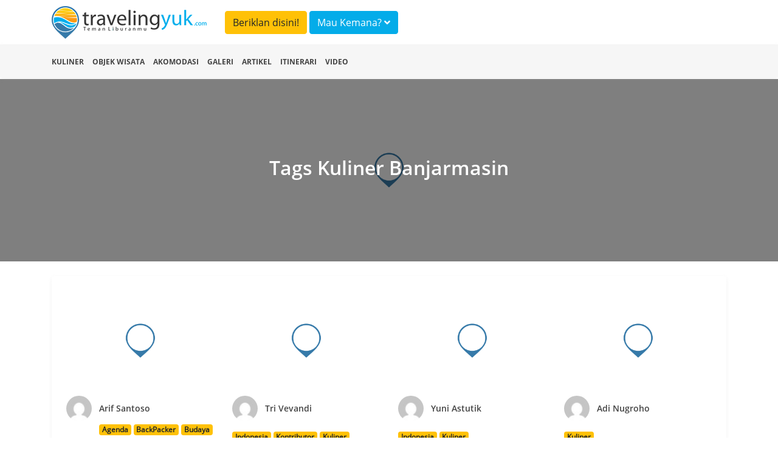

--- FILE ---
content_type: text/html; charset=UTF-8
request_url: https://travelingyuk.com/tag/kuliner-banjarmasin
body_size: 4596
content:
<!DOCTYPE html>
<html lang="en">
<head>
    <meta charset="UTF-8">
    <meta name="viewport" content="width=device-width, initial-scale=1.0">
    <meta http-equiv="Content-Type" content="text/html; charset=utf-8"/>
    <meta http-equiv="X-UA-Compatible" content="ie=edge">
    <meta name="csrf-token" content="ilqjvAWskant8wZLeh6AouG4L4EDKeXUDpQcIr9U">
        <title> Tag kuliner banjarmasin  </title>
    <meta name="description" content="Informasi mengenai kuliner banjarmasin  ">
    <link rel="canonical" href="https://travelingyuk.com/tag/kuliner-banjarmasin" />
    <script type="be2da10d4f2612e247edf7d2-text/javascript">
        window.app = {
            base_url: 'https://travelingyuk.com',
            asset_url: 'https://travelingyuk.com/',
            is_mobile : false,
            appName: 'Travelingyuk.com',
            maps: '',
        }
    </script>
        <link rel="icon" href="https://media.travelingyuk.com/wp-content/uploads/2017/07/ico.png" sizes="32x32"/>
    <link rel="stylesheet" href="https://travelingyuk.com/vendor/bootstrap-4.3.1/css/bootstrap.min.css">
    <link rel="stylesheet" href="https://travelingyuk.com/vendor/fontawesome-5.8.2/css/all.min.css">
    <link rel="stylesheet" href="https://travelingyuk.com/vendor/star-rating-svg/css/star-rating-svg.css">
    <link rel="stylesheet" href="https://travelingyuk.com/css/animate.css">
        <link rel="stylesheet" href="https://travelingyuk.com/css/app.css?v=P1.04.22.2">
    <link rel="stylesheet" href="https://travelingyuk.com/css/ads.css?v=P1.04.22.2">
            <script async src="https://pagead2.googlesyndication.com/pagead/js/adsbygoogle.js" type="be2da10d4f2612e247edf7d2-text/javascript"></script>
    </head>
<!-- oncontextmenu="return false;" -->
<body>
<!-- header -->
<header class="fixed-top">
    <div class="align-middle">
        <div class="container">
            <div class="row">
                <div class="col-md-3 d-none d-sm-block">
                    <div class="logo">
                        <a href="https://travelingyuk.com"><img src="https://travelingyuk.com/images/logo.png" class="img-fluid" alt=""></a>
                    </div>
                </div>
                <div class="col-md-6">
                <a class="btn btn-warning form-header mt-2" href="https://travelingyuk.com/images/ads/ty_ratecard.jpg" target='_blank'>Beriklan disini!</a>

                    <button class="btn btn-info form-header mt-2" data-toggle="modal" data-target="#searchModal">Mau
                        Kemana? <i class="fa fa-angle-down"></i></button>
                </div>
                <!-- <div class="col-md-3 d-none d-sm-block">
                    <button class="btn btn-warning form-header mt-2" data-toggle="modal" data-target="#searchModal">Beriklan disini!</button>
                </div> -->
                <div class="col-md-6">
                    <nav class="navbar navbar-expand-sm navbar-light">
                        <a class="navbar-brand d-block d-sm-none" href="https://travelingyuk.com">
                            <img src="https://travelingyuk.com/images/logo.png" width="190" class="img-fluid" alt="">
                        </a>
                        <button class="navbar-toggler d-lg-none" type="button" data-toggle="collapse"
                                data-target="#collapsibleNavId" aria-controls="collapsibleNavId" aria-expanded="false"
                                aria-label="Toggle navigation"><i class="fa fa-bars"></i></button>
                        <div class="collapse navbar-collapse" id="collapsibleNavId">
                            <ul class="navbar-nav ml-auto">
                                
                                    
                                    
                                
                                <li class="nav-item d-block d-sm-none">
                                    <a class="nav-link" href="https://travelingyuk.com/kuliner">
                                        <i class="fa fa-utensils"></i> Kuliner
                                    </a>
                                </li>
                                <li class="nav-item d-block d-sm-none">
                                    <a class="nav-link" href="https://travelingyuk.com/objek-wisata">
                                        <i class="fa fa-mountain"></i> Objek Wisata
                                    </a>
                                </li>
                                <li class="nav-item d-block d-sm-none">
                                    <a class="nav-link" href="https://travelingyuk.com/akomodasi">
                                        <i class="fa fa-building"></i> Akomodasi
                                    </a>
                                </li>
                                <li class="nav-item d-block d-sm-none">
                                    <a class="nav-link" href="https://travelingyuk.com/galeri">
                                        <i class="fa fa-image"></i> Galeri
                                    </a>
                                </li>
                                <li class="nav-item d-block d-sm-none">
                                    <a class="nav-link" href="https://travelingyuk.com/artikel">
                                        <i class="fa fa-file"></i> Artikel
                                    </a>
                                </li>
                                <li class="nav-item d-block d-sm-none">
                                    <a class="nav-link" href="https://travelingyuk.com/tag/itinerari">
                                        <i class="fa fa-file"></i> Itinerari
                                    </a>
                                </li>
                                <li class="nav-item d-block d-sm-none">
                                    <a class="nav-link" href="https://travelingyuk.com/video">
                                        <i class="fa fa-video"></i> Video
                                    </a>
                                </li>
                                
                                    
                                        
                                    
                                
                                
                            </ul>

                        </div>
                    </nav>
                </div>
            </div>
        </div>
    </div>
    <div class="sub-header">
        <div class="container">
            <div class="row">
                <div class="col-md-12">
                    <nav>
                        <ul class="sub-menu">
                            <li><a href="https://travelingyuk.com/kuliner">Kuliner</a></li>
                            <li><a href="https://travelingyuk.com/objek-wisata">Objek Wisata</a></li>
                            <li><a href="https://travelingyuk.com/akomodasi">Akomodasi</a></li>
                            <li><a href="https://travelingyuk.com/galeri">Galeri</a></li>
                            <li><a href="https://travelingyuk.com/artikel">Artikel</a></li>
                            <li><a href="https://travelingyuk.com/tag/itinerari">Itinerari</a></li>
                            <li><a href="https://travelingyuk.com/video">Video</a></li>
                        </ul>
                    </nav>
                </div>
            </div>
        </div>
    </div>
</header>
<!-- header -->

<!-- content -->
<div class="main-content" id="app">

    <div class="mt-130"></div>
    <div class="banner-top">
        <img data-src="https://petualang.travelingyuk.com/uploads/2022/08/Kue-Talam-khas-Bnajarmasin-menjadi-primadona-dikalangan-kue-tradisional.jpg" class="img-fluid" alt="">
        <div class="overlay-img">
            <h3>Tags kuliner banjarmasin</h3>
        </div>
    </div>

    <div class="container mt-4">
        <div class="row">
            <div class="col-md-12">
                <div class="detail-content">
                    <div class="row">
                                                    <div class="col-md-3">
                                <div class="card-list">
                                    <a href="https://travelingyuk.com/kue-khas-banjarmasin-di-pasar-terapung/309170">
                                        <img data-src="https://petualang.travelingyuk.com/uploads/2022/08/Kue-Talam-khas-Bnajarmasin-menjadi-primadona-dikalangan-kue-tradisional.jpg"
                                             class="img-fluid featured-img mb-2">

                                        <a href="https://travelingyuk.com/author/arif">
                                            <img data-src="https://secure.gravatar.com/avatar/f7093b63127b809ff1dd1be2df63653e?s=40&amp;d=mm&amp;r=g"
                                                 class="avatar-mini">
                                            <div class="author-name">Arif Santoso</div>
                                        </a>
                                        <span class="clearfix"></span>
                                                                                    <a href="https://travelingyuk.com/tag/agenda"
                                               class="badge badge-warning">Agenda</a>
                                                                                    <a href="https://travelingyuk.com/tag/backpacker"
                                               class="badge badge-warning">BackPacker</a>
                                                                                    <a href="https://travelingyuk.com/tag/budaya"
                                               class="badge badge-warning">Budaya</a>
                                                                                    <a href="https://travelingyuk.com/tag/kuliner-indonesia"
                                               class="badge badge-warning">Kuliner</a>
                                        
                                        <a href="https://travelingyuk.com/kue-khas-banjarmasin-di-pasar-terapung/309170"><h5
                                                    class="s-img-title">Nikmatnya Santap Kue Khas Banjarmasin di Pasar Terapung</h5>
                                        </a>
                                        <span class="icon-blue"><i class="fa fa-clock"></i>
                                            Selasa, Agustus 30, 2022 11.00
                                </span>
                                    </a>
                                </div>
                            </div>
                                                    <div class="col-md-3">
                                <div class="card-list">
                                    <a href="https://travelingyuk.com/kuliner-banjarmasin/256219">
                                        <img data-src="https://petualang.travelingyuk.com/uploads/2019/11/Lontong-Orari.jpg"
                                             class="img-fluid featured-img mb-2">

                                        <a href="https://travelingyuk.com/author/TriVevandi">
                                            <img data-src="https://secure.gravatar.com/avatar/c23d52181b935d6158d8330cbb4a45a5?s=40&amp;d=mm&amp;r=g"
                                                 class="avatar-mini">
                                            <div class="author-name">Tri Vevandi</div>
                                        </a>
                                        <span class="clearfix"></span>
                                                                                    <a href="https://travelingyuk.com/tag/indonesia"
                                               class="badge badge-warning">Indonesia</a>
                                                                                    <a href="https://travelingyuk.com/tag/kontributor"
                                               class="badge badge-warning">Kontributor</a>
                                                                                    <a href="https://travelingyuk.com/tag/kuliner-indonesia"
                                               class="badge badge-warning">Kuliner</a>
                                        
                                        <a href="https://travelingyuk.com/kuliner-banjarmasin/256219"><h5
                                                    class="s-img-title">Rekomendasi Kuliner Banjarmasin, Dijamin Bikin Merem Melek</h5>
                                        </a>
                                        <span class="icon-blue"><i class="fa fa-clock"></i>
                                            Jumat, November 29, 2019 18.00
                                </span>
                                    </a>
                                </div>
                            </div>
                                                    <div class="col-md-3">
                                <div class="card-list">
                                    <a href="https://travelingyuk.com/ketupat-kandangan-di-banjarmasin/154481">
                                        <img data-src="https://petualang.travelingyuk.com/uploads/2018/12/cover-4-Ketupat-Kandangan-di-Banjarmasin-Citarasa-Gurih-Berlemak-Nan-Enak-2-Copy.jpg"
                                             class="img-fluid featured-img mb-2">

                                        <a href="https://travelingyuk.com/author/yuni">
                                            <img data-src="https://secure.gravatar.com/avatar/a2dc331f089eaf9b47ab3439a5a48bec?s=40&amp;d=mm&amp;r=g"
                                                 class="avatar-mini">
                                            <div class="author-name">Yuni Astutik</div>
                                        </a>
                                        <span class="clearfix"></span>
                                                                                    <a href="https://travelingyuk.com/tag/indonesia"
                                               class="badge badge-warning">Indonesia</a>
                                                                                    <a href="https://travelingyuk.com/tag/kuliner-indonesia"
                                               class="badge badge-warning">Kuliner</a>
                                        
                                        <a href="https://travelingyuk.com/ketupat-kandangan-di-banjarmasin/154481"><h5
                                                    class="s-img-title">4 Ketupat Kandangan di Banjarmasin, Citarasa Gurih Berlemak Nan Enak</h5>
                                        </a>
                                        <span class="icon-blue"><i class="fa fa-clock"></i>
                                            Senin, Januari 07, 2019 16.00
                                </span>
                                    </a>
                                </div>
                            </div>
                                                    <div class="col-md-3">
                                <div class="card-list">
                                    <a href="https://travelingyuk.com/soto-banjar-otentik/25324">
                                        <img data-src="https://petualang.travelingyuk.com/uploads/2017/01/Soto-Rina-Kuin-Pertamina-Banjarmasin.jpg"
                                             class="img-fluid featured-img mb-2">

                                        <a href="https://travelingyuk.com/author/adi">
                                            <img data-src="https://secure.gravatar.com/avatar/6e422fda28579b7512b697dc8a9031ca?s=40&amp;d=mm&amp;r=g"
                                                 class="avatar-mini">
                                            <div class="author-name">Adi Nugroho</div>
                                        </a>
                                        <span class="clearfix"></span>
                                                                                    <a href="https://travelingyuk.com/tag/kuliner"
                                               class="badge badge-warning">Kuliner</a>
                                        
                                        <a href="https://travelingyuk.com/soto-banjar-otentik/25324"><h5
                                                    class="s-img-title">7 Soto Banjar dengan Citarasa Otentik di  Banjarmasin</h5>
                                        </a>
                                        <span class="icon-blue"><i class="fa fa-clock"></i>
                                            Kamis, Januari 19, 2017 08.00
                                </span>
                                    </a>
                                </div>
                            </div>
                                            </div>
                    <div class="row area-paginav-album">
                        <nav class="col-12">
                            <div class="text-center">
                                
                            </div>
                        </nav>
                    </div>
                </div>
            </div>
        </div>
    </div>
<!-- modal -->
        <!-- modal login-->
<div class="modal fade" id="loginModal" tabindex="-1" role="dialog" aria-labelledby="exampleModalLabel"
     aria-hidden="true">
    <div class="modal-dialog modal-md" role="document">
        <div class="modal-content">
            <div class="modal-body">
                <div class="login-user">
                    <div class="mx-auto"><h5 class="login-title" id="exampleModalLabel">Login</h5></div>
                    <div class="text-login">Login dengan Gmail</div>
                    <a href="https://travelingyuk.com/auth/google/login" class="btn btn-login-gmail"><i class="fab fa-google"></i>
                        Google</a>

                    <div class="text-login">Login dengan facebook</div>
                    <a https://travelingyuk.com/auth/facebook/login class="btn btn-login-fb"><i
                                class="fab fa-facebook-square"></i>
                        Facebook</a>
                </div>
            </div>
        </div>
    </div>
</div>
<!-- modal login-->    <div class="modal animated fadeInDown" id="searchModal">
        <div class="modal-dialog modal-xl">
            <div class="modal-content">
                <!-- Modal body -->
                <div class="modal-body">
                    <search></search>
                </div>
            </div>
        </div>
    </div>
    <!-- modal -->

    
</div>
<!-- content -->

<!-- footer -->
<footer>
    <div class="container">
        <div class="row">
            <div class="col-md-3">
            <div class="logo-footer">
                <img src="https://travelingyuk.com/images/logo.png" class="img-fluid" alt="">
            </div>    
            
            </div>
            <div class="col-md-3">
                <h5 class="d-none d-sm-block">PT. Traveling Media Network</h5>
            </div>
            <div class="col-md-3"></div>
            <div class="col-md-3">
                <h5 class="d-none d-sm-block">Tentang Travelingyuk</h5>
            </div>
        </div>
        <div class="row">
            <div class="col-md-3">
                <h5>Berteman Yuk</h5>
                <div class="socmed">
                    <a href="https://www.facebook.com/travelingyuk/" target="_blank"><span><i class="fab fa-facebook-square"></i> </span></a>   
                    <a href="https://www.instagram.com/travelingyukcom/" target="_blank"><span><i class="fab fa-instagram"></i></span></a>
                    <a href="https://www.youtube.com/channel/UCBmo6mAD5RK7tkFjJ0lqkWw" target="_blank"><span><i class="fab fa-youtube"></i> </span></a>
                </div>
            </div>
            <div class="col-md-3">
                <p>
                    Jakarta <br>
                    Jalan RS Fatmawati No.15, Komp. Golden Fatmawati RT 08/RW 06 <br>
                    Gandaria Selatan, Cilandak, Jakarta Selatan
                </p>
                <p>P-135
                </p>
            </div>
            <div class="col-md-3">
                <p>
                    Malang <br>
                    JL. Taman Sulfat XX, No. 2, Blimbing, Malang, Jawa Timur <br>
                    Phone (0341) 4372117
                </p>

            </div>
            <div class="col-md-3">
                <ul class="menu-footer">
                    <li><a href="/tentang-kami">Tentang Kami</a></li>
                    <li><a href="/hubungi-kami">Hubungi Kami</a></li>
                    <li><a href="/pedoman-media-siber">Pedoman Media Siber</a></li>
                    <li><a href="/disclaimer">Disclaimer</a></li>
                </ul>
            </div>
        </div>
    </div>
</footer>

<script type="be2da10d4f2612e247edf7d2-text/javascript">
    // document.onkeydown = function(e) {
    // if(event.keyCode == 123) {
    //     return false;
    // }
    // if(e.ctrlKey && e.shiftKey && e.keyCode == 'I'.charCodeAt(0)) {
    //     return false;
    // }
    // if(e.ctrlKey && e.shiftKey && e.keyCode == 'C'.charCodeAt(0)) {
    //     return false;
    // }
    // if(e.ctrlKey && e.shiftKey && e.keyCode == 'J'.charCodeAt(0)) {
    //     return false;
    // }
    // if(e.ctrlKey && e.keyCode == 'U'.charCodeAt(0)) {
    //     return false;
    // }
    // }
</script>
<!-- footer -->

<!-- Optional JavaScript -->
<!-- jQuery first, then Popper.js, then Bootstrap JS -->
<!-- <script src="js/jquery-3.3.1.slim.min.js"></script> -->
<style>
    /*.slick-next:before {*/
    /*content: none;*/
    /*}*/
</style>
<script src="https://travelingyuk.com/vendor/jquery-3.3.1/jquery.min.js" type="be2da10d4f2612e247edf7d2-text/javascript"></script>
<script src="https://travelingyuk.com/vendor/bootstrap-4.3.1/js/popper.min.js" type="be2da10d4f2612e247edf7d2-text/javascript"></script>
<script src="https://travelingyuk.com/vendor/bootstrap-4.3.1/js/bootstrap.min.js" type="be2da10d4f2612e247edf7d2-text/javascript"></script>
<script src="https://travelingyuk.com/vendor/jquery.lazy/jquery.lazy.js" type="be2da10d4f2612e247edf7d2-text/javascript"></script>
<script src="https://travelingyuk.com/vendor/star-rating-svg/jquery.star-rating-svg.js" type="be2da10d4f2612e247edf7d2-text/javascript"></script>
<script type="be2da10d4f2612e247edf7d2-text/javascript">
    $(function () {
        // $('#btn-close-mobile').click(function () {
        //     $('#banner-download-mobile').remove();
        // });

        $('#app img,#app .background-img,#app .area-banner').lazy({
            // effect: 'fadeIn',
            // effectTime: 1000,
            delay: 0,
            threshold: 0,
            visibleOnly: true,
            afterLoad: function (element) {
                let getClassName = element.attr('class');
                var img = element.css("background-image");
                if (getClassName === 'background-img') {
                    var gradient = "linear-gradient(180deg, rgba(255, 255, 255, 0) 0%,rgba(255, 255, 255, 1) 100%),";
                    element.css("background-image", gradient + img);
                }
                if (getClassName === 'area-banner') {
                    var gradient = "linear-gradient(0deg,rgba(0,0,0,0.3),rgba(0,0,0,0.3)),";
                    element.css("background-image", gradient + img);
                }
            },
            onError: function (element) {
                console.log('error loading ' + element.data('src'));
                element.attr("src", window.app.asset_url + 'images/no-image.png');
            }
        });

        $('.rating-show').starRating({
            totalStars: 5,
            readOnly: true,
            starShape: 'rounded',
            activeColor: '#fce900',
            starSize: 20,
        })


    });
</script>
<script src="https://travelingyuk.com/js/app.js?v=P1.04.22.2" type="be2da10d4f2612e247edf7d2-text/javascript"></script>
<script async defer="defer" type="be2da10d4f2612e247edf7d2-text/javascript">
    (function (i, s, o, g, r, a, m) {
        i['GoogleAnalyticsObject'] = r;
        i[r] = i[r] || function () {
            (i[r].q = i[r].q || []).push(arguments)
        }, i[r].l = 1 * new Date();
        a = s.createElement(o),
            m = s.getElementsByTagName(o)[0];
        a.async = 1;
        a.src = g;
        m.parentNode.insertBefore(a, m)
    })(window, document, 'script', 'https://www.google-analytics.com/analytics.js', 'ga');
    ga('create', 'UA-57044825-1', 'auto');
    ga('send', 'pageview');
</script>

<script async src="https://www.googletagmanager.com/gtag/js?id=UA-144819548-1" type="be2da10d4f2612e247edf7d2-text/javascript"></script>
<script async src='https://securepubads.g.doubleclick.net/tag/js/gpt.js' type="be2da10d4f2612e247edf7d2-text/javascript"></script>
<script type="be2da10d4f2612e247edf7d2-text/javascript">
    window.dataLayer = window.dataLayer || [];
    function gtag() {
        dataLayer.push(arguments);
    }
    gtag('js', new Date());
    gtag('config', 'UA-144819548-1');
</script>
<script src="/cdn-cgi/scripts/7d0fa10a/cloudflare-static/rocket-loader.min.js" data-cf-settings="be2da10d4f2612e247edf7d2-|49" defer></script><script defer src="https://static.cloudflareinsights.com/beacon.min.js/vcd15cbe7772f49c399c6a5babf22c1241717689176015" integrity="sha512-ZpsOmlRQV6y907TI0dKBHq9Md29nnaEIPlkf84rnaERnq6zvWvPUqr2ft8M1aS28oN72PdrCzSjY4U6VaAw1EQ==" data-cf-beacon='{"version":"2024.11.0","token":"9062bdf9ca3d4c6cbad98290f584b275","r":1,"server_timing":{"name":{"cfCacheStatus":true,"cfEdge":true,"cfExtPri":true,"cfL4":true,"cfOrigin":true,"cfSpeedBrain":true},"location_startswith":null}}' crossorigin="anonymous"></script>
</body>
</html>
